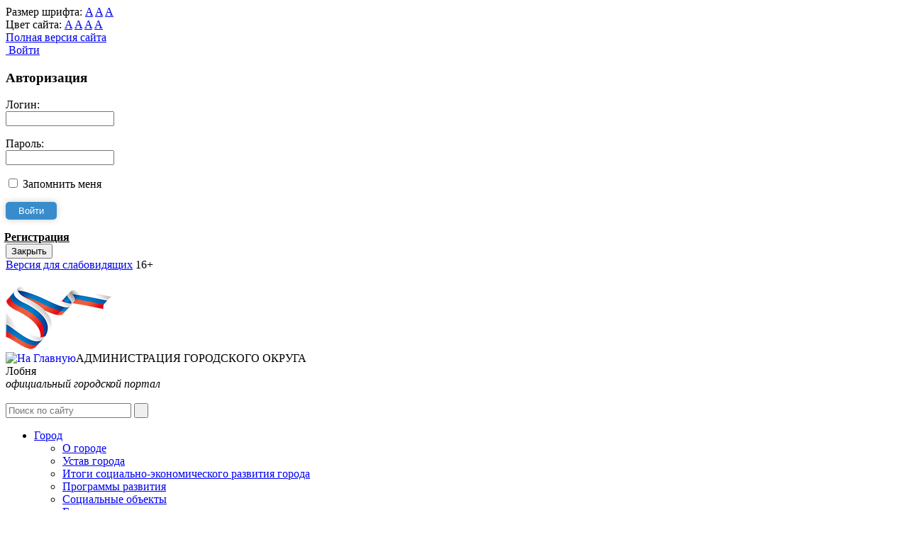

--- FILE ---
content_type: text/html; charset=UTF-8
request_url: https://xn--90athc1g.xn--p1ai/press/info/news/index.php?id=11229&sphrase_id=60792&PAGEN_1=4
body_size: 18064
content:

<!DOCTYPE html>
<html lang="ru">
   <head>
     <title>Городские новости</title>
<!-- Yandex.Metrika counter -->
<script type="text/javascript" >
   (function(m,e,t,r,i,k,a){m[i]=m[i]||function(){(m[i].a=m[i].a||[]).push(arguments)};
   m[i].l=1*new Date();
   for (var j = 0; j < document.scripts.length; j++) {if (document.scripts[j].src === r) { return; }}
   k=e.createElement(t),a=e.getElementsByTagName(t)[0],k.async=1,k.src=r,a.parentNode.insertBefore(k,a)})
   (window, document, "script", "https://mc.yandex.ru/metrika/tag.js", "ym");

   ym(98488863, "init", {
        clickmap:true,
        trackLinks:true,
        accurateTrackBounce:true,
        webvisor:true
   });
</script>
<noscript><div><img src="https://mc.yandex.ru/watch/98488863" style="position:absolute; left:-9999px;" alt="" /></div></noscript>
<!-- /Yandex.Metrika counter -->

		<meta http-equiv="X-UA-Compatible" content="IE=edge">
		<meta name="viewport" content="width=device-width, initial-scale=1">
		<meta name="cmsmagazine" content="0399b99f084885f31e37c1418e7f9b51" />
				
		
		<link href="/bitrix/js/ui/design-tokens/dist/ui.design-tokens.min.css?172372966923463" type="text/css"  rel="stylesheet" />
<link href="/bitrix/js/ui/fonts/opensans/ui.font.opensans.min.css?16750806952320" type="text/css"  rel="stylesheet" />
<link href="/bitrix/js/main/popup/dist/main.popup.bundle.min.css?175127577428056" type="text/css"  rel="stylesheet" />
<link href="/bitrix/css/main/bootstrap.min.css?1614698198121326" type="text/css"  rel="stylesheet" />
<link href="/bitrix/css/main/font-awesome.css?161469819828777" type="text/css"  rel="stylesheet" />
<link href="/bitrix/css/utlab.gotop/style.css?1724354578421" type="text/css"  rel="stylesheet" />
<link href="/bitrix/cache/css/s1/portal_2_0/page_2144eda92433d21174a08952a07f1441/page_2144eda92433d21174a08952a07f1441_v1.css?17634499187655" type="text/css"  rel="stylesheet" />
<link href="/bitrix/cache/css/s1/portal_2_0/template_8571dc0f36b4850df074e7f868c14712/template_8571dc0f36b4850df074e7f868c14712_v1.css?1765015091432964" type="text/css"  data-template-style="true" rel="stylesheet" />
<script>if(!window.BX)window.BX={};if(!window.BX.message)window.BX.message=function(mess){if(typeof mess==='object'){for(let i in mess) {BX.message[i]=mess[i];} return true;}};</script>
<script>(window.BX||top.BX).message({"JS_CORE_LOADING":"Загрузка...","JS_CORE_NO_DATA":"- Нет данных -","JS_CORE_WINDOW_CLOSE":"Закрыть","JS_CORE_WINDOW_EXPAND":"Развернуть","JS_CORE_WINDOW_NARROW":"Свернуть в окно","JS_CORE_WINDOW_SAVE":"Сохранить","JS_CORE_WINDOW_CANCEL":"Отменить","JS_CORE_WINDOW_CONTINUE":"Продолжить","JS_CORE_H":"ч","JS_CORE_M":"м","JS_CORE_S":"с","JSADM_AI_HIDE_EXTRA":"Скрыть лишние","JSADM_AI_ALL_NOTIF":"Показать все","JSADM_AUTH_REQ":"Требуется авторизация!","JS_CORE_WINDOW_AUTH":"Войти","JS_CORE_IMAGE_FULL":"Полный размер"});</script>

<script src="/bitrix/js/main/core/core.min.js?1755782287229643"></script>

<script>BX.Runtime.registerExtension({"name":"main.core","namespace":"BX","loaded":true});</script>
<script>BX.setJSList(["\/bitrix\/js\/main\/core\/core_ajax.js","\/bitrix\/js\/main\/core\/core_promise.js","\/bitrix\/js\/main\/polyfill\/promise\/js\/promise.js","\/bitrix\/js\/main\/loadext\/loadext.js","\/bitrix\/js\/main\/loadext\/extension.js","\/bitrix\/js\/main\/polyfill\/promise\/js\/promise.js","\/bitrix\/js\/main\/polyfill\/find\/js\/find.js","\/bitrix\/js\/main\/polyfill\/includes\/js\/includes.js","\/bitrix\/js\/main\/polyfill\/matches\/js\/matches.js","\/bitrix\/js\/ui\/polyfill\/closest\/js\/closest.js","\/bitrix\/js\/main\/polyfill\/fill\/main.polyfill.fill.js","\/bitrix\/js\/main\/polyfill\/find\/js\/find.js","\/bitrix\/js\/main\/polyfill\/matches\/js\/matches.js","\/bitrix\/js\/main\/polyfill\/core\/dist\/polyfill.bundle.js","\/bitrix\/js\/main\/core\/core.js","\/bitrix\/js\/main\/polyfill\/intersectionobserver\/js\/intersectionobserver.js","\/bitrix\/js\/main\/lazyload\/dist\/lazyload.bundle.js","\/bitrix\/js\/main\/polyfill\/core\/dist\/polyfill.bundle.js","\/bitrix\/js\/main\/parambag\/dist\/parambag.bundle.js"]);
</script>
<script>BX.Runtime.registerExtension({"name":"ui.dexie","namespace":"BX.DexieExport","loaded":true});</script>
<script>BX.Runtime.registerExtension({"name":"ls","namespace":"window","loaded":true});</script>
<script>BX.Runtime.registerExtension({"name":"fx","namespace":"window","loaded":true});</script>
<script>BX.Runtime.registerExtension({"name":"fc","namespace":"window","loaded":true});</script>
<script>BX.Runtime.registerExtension({"name":"pull.protobuf","namespace":"BX","loaded":true});</script>
<script>BX.Runtime.registerExtension({"name":"rest.client","namespace":"window","loaded":true});</script>
<script>(window.BX||top.BX).message({"pull_server_enabled":"Y","pull_config_timestamp":1751275800,"shared_worker_allowed":"Y","pull_guest_mode":"Y","pull_guest_user_id":-27053233,"pull_worker_mtime":1747062512});(window.BX||top.BX).message({"PULL_OLD_REVISION":"Для продолжения корректной работы с сайтом необходимо перезагрузить страницу."});</script>
<script>BX.Runtime.registerExtension({"name":"pull.client","namespace":"BX","loaded":true});</script>
<script>BX.Runtime.registerExtension({"name":"pull","namespace":"window","loaded":true});</script>
<script>BX.Runtime.registerExtension({"name":"ui.design-tokens","namespace":"window","loaded":true});</script>
<script>BX.Runtime.registerExtension({"name":"ui.fonts.opensans","namespace":"window","loaded":true});</script>
<script>BX.Runtime.registerExtension({"name":"main.popup","namespace":"BX.Main","loaded":true});</script>
<script>BX.Runtime.registerExtension({"name":"popup","namespace":"window","loaded":true});</script>
<script>(window.BX||top.BX).message({"LANGUAGE_ID":"ru","FORMAT_DATE":"DD.MM.YYYY","FORMAT_DATETIME":"DD.MM.YYYY HH:MI:SS","COOKIE_PREFIX":"BITRIX_SM","SERVER_TZ_OFFSET":"10800","UTF_MODE":"Y","SITE_ID":"s1","SITE_DIR":"\/","USER_ID":"","SERVER_TIME":1767236308,"USER_TZ_OFFSET":0,"USER_TZ_AUTO":"Y","bitrix_sessid":"0ca85c7c4541514c58e2de5ef4aa652f"});</script>


<script  src="/bitrix/cache/js/s1/portal_2_0/kernel_main/kernel_main_v1.js?1763641249189060"></script>
<script src="/bitrix/js/ui/dexie/dist/dexie.bundle.min.js?1751275818102530"></script>
<script src="/bitrix/js/main/core/core_ls.min.js?17358898662683"></script>
<script src="/bitrix/js/main/core/core_frame_cache.min.js?175127582410481"></script>
<script src="/bitrix/js/pull/protobuf/protobuf.min.js?172469997476433"></script>
<script src="/bitrix/js/pull/protobuf/model.min.js?172469997414190"></script>
<script src="/bitrix/js/rest/client/rest.client.min.js?17246999639240"></script>
<script src="/bitrix/js/pull/client/pull.client.min.js?174706251549849"></script>
<script src="/bitrix/js/main/popup/dist/main.popup.bundle.min.js?176344991767480"></script>
<script src="/bitrix/js/main/ajax.min.js?161469817822194"></script>
<script src="/bitrix/js/utlab.gotop/script.js?1724354578536"></script>
<script>BX.setJSList(["\/bitrix\/js\/main\/core\/core_fx.js","\/bitrix\/js\/main\/date\/main.date.js","\/bitrix\/js\/main\/core\/core_date.js","\/bitrix\/js\/main\/session.js","\/bitrix\/js\/main\/pageobject\/dist\/pageobject.bundle.js","\/bitrix\/js\/main\/core\/core_window.js","\/bitrix\/js\/main\/utils.js","\/bitrix\/js\/main\/core\/core_timer.js","\/bitrix\/js\/main\/dd.js","\/bitrix\/js\/main\/core\/core_dd.js","\/bitrix\/js\/main\/core\/core_tooltip.js","\/bitrix\/templates\/portal_2_0\/components\/bitrix\/news.list\/flat\/script.js","\/bitrix\/templates\/portal_2_0\/js\/vendor\/jquery-1.9.1.min.js","\/bitrix\/templates\/portal_2_0\/js\/bootstrap.min.js","\/bitrix\/templates\/portal_2_0\/js\/vendor\/jquery.jcarousel.min.js","\/bitrix\/templates\/portal_2_0\/js\/main.js","\/bitrix\/templates\/portal_2_0\/js\/special.js","\/bitrix\/templates\/portal_2_0\/js\/camera.js","\/bitrix\/templates\/portal_2_0\/components\/bitrix\/system.auth.form\/top_auth\/script.js","\/bitrix\/components\/star\/animate\/templates\/.default\/script.js","\/bitrix\/components\/bitrix\/search.title\/script.js"]);</script>
<script>BX.setCSSList(["\/bitrix\/templates\/portal_2_0\/components\/bitrix\/news.list\/flat\/style.css","\/bitrix\/templates\/portal_2_0\/components\/bitrix\/news.list\/flat\/themes\/blue\/style.css","\/bitrix\/components\/bitrix\/system.pagenavigation\/templates\/round\/style.css","\/bitrix\/templates\/.default\/ajax\/ajax.css","\/bitrix\/templates\/portal_2_0\/components\/bitrix\/system.auth.form\/top_auth\/style.css","\/bitrix\/components\/star\/animate\/templates\/.default\/style.css","\/bitrix\/templates\/portal_2_0\/components\/bitrix\/search.title\/header\/style.css","\/bitrix\/templates\/portal_2_0\/styles.css","\/bitrix\/templates\/portal_2_0\/template_styles.css","\/bitrix\/templates\/portal_2_0\/css\/bootstrap.min.css","\/bitrix\/templates\/portal_2_0\/font-awesome.css","\/bitrix\/templates\/portal_2_0\/special.css","\/bitrix\/templates\/portal_2_0\/css\/main.css","\/bitrix\/templates\/portal_2_0\/css\/ind-cam.css","\/bitrix\/templates\/portal_2_0\/css\/animate.css","\/bitrix\/templates\/portal_2_0\/banner-resources\/banner.css"]);</script>
<link rel="alternate" type="application/rss+xml" title="/press/info/news/index.php?rss=y" href="/press/info/news/index.php?rss=y" />
<script>BX.bind(window, "load", function(){BX.PULL.start();});</script>
<style>.utlab-gotop{fill:#2078c3;}.utlab-gotop:hover{fill:#79a0c0;}.utlab-gotop{right:40px;left:auto;}.utlab-gotop{bottom:75px}</style>



<script  src="/bitrix/cache/js/s1/portal_2_0/template_48b26d58339b61c5a711e3ed9e34a669/template_48b26d58339b61c5a711e3ed9e34a669_v1.js?1763449918251803"></script>
<script  src="/bitrix/cache/js/s1/portal_2_0/page_745ef043e837cce99bcd3b75805e4ce5/page_745ef043e837cce99bcd3b75805e4ce5_v1.js?17634499183839"></script>
<script>new Image().src='https://лобня.рф/bitrix/spread.php?s=QklUUklYX1NNX0dVRVNUX0lEATI3MDUzMjMzATE3OTgzNDAzMDgBLwEBAQJCSVRSSVhfU01fTEFTVF9WSVNJVAEwMS4wMS4yMDI2IDA1OjU4OjI4ATE3OTgzNDAzMDgBLwEBAQI%3D&k=1c6faab04b7e63de5ffae8db34d89d33';
</script>


		    		        	<script src="https://pos.gosuslugi.ru/bin/script.min.js"></script>
                <script type="text/javascript">
    function openRecallPopup()
    {
       var authPopup = BX.PopupWindowManager.create("RecallPopup", null, {
             autoHide: true,
             offsetLeft: 0,
             offsetTop: 0,
             overlay : true,
             draggable: {restrict:true},
             closeByEsc: true,
             closeIcon: { right : "12px", top : "10px"},
             content: '<div style="width:400px; height:400px; text-align: center;"><span style="position:absolute; left:50%; top:50%"><img src="/bitrix/templates/eshop_adapt_yellow/img/wait.gif"/></span></div>',
                events: {
                   onAfterPopupShow: function()
                   {
                         this.setContent(BX("bx_recall_popup_form"));
                   }
             }
            });
 
         authPopup.show();
                    }
        </script> 
        </head>
	<body>

		<div id="panel"></div>
		<div class="container">
        <div class="row">
            <div class="col-md-12 col-lg-12">

<div class="special-settings">
	<div class="special-settings-wrapper clearfix">
		<div class="a-fontsize">
			Размер шрифта:
			<a class="a-fontsize-small" data-set="fs-small" href="#" title="Уменьшенный размер шрифта">A</a>
			<a class="a-fontsize-normal" href="#" data-set="fs-normal" title="Нормальный размер шрифта">A</a>
			<a class="a-fontsize-big" data-set="fs-big" href="#" title="Увеличенный размер шрифта">A</a>
		</div>
		<div class="a-colors">
			Цвет сайта:
			<a class="a-color1" data-set="color1" href="#" title="Черным по белому">A</a>
			<a class="a-color2" data-set="color2" href="#" title="Желтым по черному">A</a>
			<a class="a-color3" data-set="color3" href="#" title="Зеленым по темно-коричневому">A</a>
			<a class="a-color4" data-set="color4" href="#" title="Коричневым по бежевому">A</a>
		</div>
				<div class="norm-version">
			<a href="#" id="normalversion" data-set="normalversion" title="Полная версия сайта">Полная версия сайта</a>
		</div>
			</div> <!-- .special-settings-wrapper -->
	<div class="clr"></div>
	</div>          </div>
            </div>
        </div>
  
<div class="top-links">
    <div class="container">
        <div class="row">
            <div class="col-md-12 col-lg-12">
                <div class="top-links-wrapper">
  
        <!--'start_frame_cache_iIjGFB'-->		<a href="#" class="loginbut" title=" Войти"><i class="fa fa-sign-in" aria-hidden="true"></i>&nbsp;Войти</a>
	<div class="login-popup-wrapper">
		<div class="login-popup">
			<h3><b>Авторизация</b></h3>
						<form name="system_auth_form6zOYVN" id="loginform" method="post" target="_top" action="/press/info/news/index.php?login=yes&amp;id=11229&amp;sphrase_id=60792&amp;PAGEN_1=4">
				<div class="">
											<input type="hidden" name="backurl" value="/press/info/news/index.php?id=11229&amp;sphrase_id=60792&amp;PAGEN_1=4" />
															<input type="hidden" name="AUTH_FORM" value="Y" />
					<input type="hidden" name="TYPE" value="AUTH" />
					
					<p>
						Логин:<br />
						<input type="text" class="input username" name="USER_LOGIN" maxlength="50" value="" size="17" />
					</p>
					<p>				
						Пароль:<br />
						<input type="password" class="input" name="USER_PASSWORD" maxlength="50" size="17" />
					</p>
								
			
											<p>
							<input type="checkbox" id="USER_REMEMBER_frm" name="USER_REMEMBER" value="Y" />
							<label for="USER_REMEMBER_frm" title="Запомнить меня">Запомнить меня</label>
						</p>
															
					<p><b><input type="submit" name="Login" style="background: #398ccc; color: #fff; border: none; box-shadow: 0 0 10px rgba(0,0,0,.2); padding: 5px; border-radius: 5px;" value="&emsp;Войти&emsp;" /></b></p>
					<div class="clr"></div>
											
						<div class="fright1">
							<a href="/auth/" style="color: #000; margin-left: -2px; margin-top: 3px;"><b>Регистрация</b></a>
						</div>
								
					<!--- div class="fleft">
						<a href="/auth/?forgot_password=yes&amp;backurl=%2Fpress%2Finfo%2Fnews%2Findex.php%3Fid%3D11229%26sphrase_id%3D60792%26PAGEN_1%3D4">Забыли свой пароль?</a>
					</div --->
					<div class="clr"></div>
			
									</div>
			</form>
<button class="close-form-but">Закрыть</button>
		</div> <!-- .login-popup -->
	</div> <!-- .login-popup-wrapper -->

	
	<!--'end_frame_cache_iIjGFB'-->                    <a href="#contrast" id="specialversion">Версия для слабовидящих</a>
                    <a>16+</a>

                    <div class="remont774"><a style="color: #fff";" href="javascript:void(0)" onclick="openRecallPopup()" class="recall">Интернет-Приёмная</a></div>
                </div>
            </div>
        </div>
    </div>
</div>

<header class="main-header">
    <div class="container">
        <div class="row">
          <div class="remont">
            <div class="col-md-1 col-lg-1">
                <a href="/">
                  <div class="main-header__description9">
                  <!--'start_frame_cache_uipZWZ'-->

<script>
 	new WOW().init();
</script>

<div class="wow zoomIn" data-wow-duration='1s'    >
	  		<img src="/img/logotype.png">
    
</div>
<!--'end_frame_cache_uipZWZ'-->            </div>
          </div>
       </div>       
                 <div class="col-md-6 col-lg-5"> 
                    <div class="main-header__description">
                        <div class="main-header__description10">
                              <img src="/bitrix/templates/portal_2_0/img/icon_lobnya.gif" alt="На Главную" style="float: left;">
                </div></a>
                    <div class="main-header__description12">
                       <div>
        <!--'start_frame_cache_RHQTjk'-->

<script>
 	new WOW().init();
</script>

<div class="wow slideInUp"     >
			АДМИНИСТРАЦИЯ ГОРОДСКОГО ОКРУГА    
</div>
<!--'end_frame_cache_RHQTjk'-->                  </div>
               </div>
                  <div class="main-header__description11">
                       <div>
        <!--'start_frame_cache_yAzWdK'-->

<script>
 	new WOW().init();
</script>

<div class="wow fadeIn" data-wow-duration='2s'    >
			Лобня    
</div>
<!--'end_frame_cache_yAzWdK'-->                </div>  
              </div> 
                   <i><div class="main-header__description13">
                      <div>
        <!--'start_frame_cache_N04ELz'-->

<script>
 	new WOW().init();
</script>

<div class="wow zoomIn" data-wow-duration='1s'    >
			официальный городской портал    
</div>
<!--'end_frame_cache_N04ELz'-->                     </div>
                   </div>
                 </i>
               </div>
             </div>
            <div class="remont col-md-5 col-lg-6">
                <div id="bx_recall_popup_form" style="border: 2px solid #6f6f6f; border-radius: 10px; display:none; padding:10px; min-height: 300px;" class="bx_login_popup_form">
                   <br><br>
                   <div style="font-size: 16px; width: 400px;">
                      <div class="remont774index">Уважаемый посетитель!<br><br>С 1.08.2025 изменился порядок подачи обращений к руководителям городского округа Лобня для физических и юридических лиц. На портале Правительства Московской области реализована единая форма приёма обращений для заявителей городского округа Лобня. Все дальнейшие действия будут происходить в веб-приёмной Правительства Московской области.
                      </div>
                        <br>
                          <a href="https://mosreg.ru/web-reception?modal=1&omsy=258" target="_blank"; style="font-size: 16px;">Перейти по ссылке для подачи обращения</a>
                   </div>
                </div>
                 <a style="color: #fff";" href="javascript:void(0)" onclick="openRecallPopup()" class="recall">
                   <div class="button_feedback"><center>
                     <i class="fa fa-envelope" aria-hidden="true"></i>&nbsp;Интернет-Приёмная
                   </div>
                          </a>
             </div>
 <div class="container">
       <div class="row">
            <div class="col-md-12 col-lg-12">
                
            	
	<!--'start_frame_cache_XdqEv1'-->	<div id="searchTitle" class="input-group main-header__search">
	<form action="/search/index.php">
		<input id="title-search-input" placeholder="Поиск по сайту" type="text" name="q" value="" autocomplete="off" onfocus="javascript:if(this.value == '') this.value = '';" onblur="javascript:if(this.value == '') { this.value = '';}"/>
		<span class="input-group-btn"><input name="s" class="button main-header__search-btn" type="submit" value="&nbsp;"/></span>
	</form>
	</div>
<script type="text/javascript">
var jsControl = new JCTitleSearch({
	//'WAIT_IMAGE': '/bitrix/themes/.default/images/wait.gif',
	'AJAX_PAGE' : '/press/info/news/index.php?id=11229&amp;sphrase_id=60792&amp;PAGEN_1=4',
	'CONTAINER_ID': 'searchTitle',
	'INPUT_ID': 'title-search-input',
	'MIN_QUERY_LEN': 2
});
</script>
<!--'end_frame_cache_XdqEv1'-->            </div>
        </div>
    </div>
</header>

<nav class="main-nav">
    <div class="container">
        <div class="row">
            <div class="col-md-12 col-lg-12">
				<!--'start_frame_cache_LkGdQn'--><ul class="main-nav__list">



			<li class="expanded">
			<a href="/citynew/" >Город</a>
			<div class="sub-menu second_1">
				<ul>			
	

							</ul>
				<ul>
						
			<li >
				<div>				
					<a href="/citynew/aboutcity/">О городе</a>
				</div>
			</li>				
			

						
			<li >
				<div>				
					<a href="/citynew/ustav/">Устав города</a>
				</div>
			</li>				
			

						
			<li >
				<div>				
					<a href="/citynew/itogi/">Итоги социально-экономического развития города</a>
				</div>
			</li>				
			

						
			<li >
				<div>				
					<a href="/citynew/prograz/">Программы развития</a>
				</div>
			</li>				
			

						
			<li >
				<div>				
					<a href="/citynew/sotsialnye-obekty/">Социальные объекты</a>
				</div>
			</li>				
			

						
			<li >
				<div>				
					<a href="/citynew/people/">Галерея славы</a>
				</div>
			</li>				
			

						
			<li >
				<div>				
					<a href="/citynew/places/">Места памяти</a>
				</div>
			</li>				
			

						
			<li >
				<div>				
					<a href="/citynew/emergencies/">Экстренные службы</a>
				</div>
			</li>				
			

						
			<li >
				<div>				
					<a href="/citynew/helplines/">Телефоны доверия</a>
				</div>
			</li>				
			

						
			<li >
				<div>				
					<a href="/citynew/sluzhb-i-uchrezhdeniy-sistemy-profilaktiki-beznadzornosti.php">Телефоны служб и учреждений системы правонарушений несовершеннолетних</a>
				</div>
			</li>				
			
	</ul></div></li>	

			<li class="expanded">
			<a href="/about/" >Органы власти</a>
			<div class="sub-menu second_2">
				<ul>			
	

						
			<li >
				<div>				
					<a href="/glava/">Глава городского округа</a>
				</div>
			</li>				
			

						
			<li >
				<div>				
					<a href="/orgvl/">Администрация городcкого округа</a>
				</div>
			</li>				
			

						
			<li >
				<div>				
					<a href="/sovet/">Совет депутатов</a>
				</div>
			</li>				
			

						
			<li >
				<div>				
					<a href="http://ksp-lobnya.ru/">Контрольно-счетная палата</a>
				</div>
			</li>				
			

						
			<li >
				<div>				
					<a href="/pravo/prokur/">Правоохранительные органы</a>
				</div>
			</li>				
			
	</ul></div></li>	

			<li class="expanded">
			<a href="/sflife/" >Сферы деятельности</a>
			<div class="sub-menu second_3">
				<ul>			
	

						
			<li >
				<div>				
					<a href="/sflife/education/">Образование</a>
				</div>
			</li>				
			

						
			<li >
				<div>				
					<a href="/sflife/health/">Здравоохранение</a>
				</div>
			</li>				
			

						
			<li >
				<div>				
					<a href="/sflife/sport/">Спорт </a>
				</div>
			</li>				
			

						
			<li >
				<div>				
					<a href="/sflife/culture/">Культура</a>
				</div>
			</li>				
			

						
			<li >
				<div>				
					<a href="/sflife/socs/">Социальная сфера</a>
				</div>
			</li>				
			

						
			<li >
				<div>				
					<a href="/sflife/young/">Молодежная политика</a>
				</div>
			</li>				
			

						
			<li >
				<div>				
					<a href="/sflife/jkh/">Жилищно-коммунальное хозяйство</a>
				</div>
			</li>				
			

						
			<li >
				<div>				
					<a href="/sflife/economica/">Экономика</a>
				</div>
			</li>				
			

						
			<li >
				<div>				
					<a href="/sflife/uslugi/">Государственные и муниципальные услуги</a>
				</div>
			</li>				
			

						
			<li >
				<div>				
					<a href="/sflife/building/">Градостроительство</a>
				</div>
			</li>				
			

						
			<li >
				<div>				
					<a href="/sflife/biz/">Малое и среднее предпринимательство</a>
				</div>
			</li>				
			

						
			<li >
				<div>				
					<a href="/sflife/go-chs/">Гражданская оборона</a>
				</div>
			</li>				
			

						
			<li >
				<div>				
					<a href="/sflife/blagoustroystvo/">Благоустройство</a>
				</div>
			</li>				
			

						
			<li >
				<div>				
					<a href="/sflife/administrativnaya-komissiya/">Административная комиссия</a>
				</div>
			</li>				
			

						
			<li >
				<div>				
					<a href="/sflife/reklama/">Потребительский рынок услуг и рекламы</a>
				</div>
			</li>				
			

						
			<li >
				<div>				
					<a href="/sflife/initsiativnoe-byudzhetirovanie.php">Инициативное бюджетирование</a>
				</div>
			</li>				
			

						
			<li >
				<div>				
					<a href="/sflife/polnomochiya-v-oblasti-obrashcheniya-s-zhivotnymi/">Полномочия в области обращения с животными</a>
				</div>
			</li>				
			

						
			<li >
				<div>				
					<a href=""></a>
				</div>
			</li>				
			

						
			<li >
				<div>				
					<a href="/sflife/Antimonopoly compliance/Antimonopoly compliance.php">Антимонопольный комплаенс</a>
				</div>
			</li>				
			
	</ul></div></li>	

			<li class="expanded">
			<a href="/pred/" >Представительства</a>
			<div class="sub-menu second_4">
				<ul>			
	

						
			<li >
				<div>				
					<a href="/pred/admnad/">Административно-технический надзор</a>
				</div>
			</li>				
			

						
			<li >
				<div>				
					<a href="/pred/mchspoz/">Противопожарная служба МЧС России</a>
				</div>
			</li>				
			
	</ul></div></li>	

			<li class="expanded">
			<a href="/grazdan/" >Гражданское общество</a>
			<div class="sub-menu second_5">
				<ul>			
	

						
			<li >
				<div>				
					<a href="/grazdan/proekt/">Общественные обсуждения городских проектов</a>
				</div>
			</li>				
			

						
			<li >
				<div>				
					<a href="/grazdan/anticorrup/">Противодействие коррупции</a>
				</div>
			</li>				
			

						
			<li >
				<div>				
					<a href="/grazdan/upch/index.php">Уполномоченный по правам человека в МО</a>
				</div>
			</li>				
			

						
			<li >
				<div>				
					<a href="/grazdan/izbirkom/">Территориальная избирательная комиссия</a>
				</div>
			</li>				
			

						
			<li >
				<div>				
					<a href="/grazdan/obschpal/">Общественная палата</a>
				</div>
			</li>				
			

						
			<li >
				<div>				
					<a href="/grazdan/obschestv/">Общественные объединения</a>
				</div>
			</li>				
			

						
			<li >
				<div>				
					<a href="/grazdan/narodnaya-druzhina/">Народная дружина</a>
				</div>
			</li>				
			

						
			<li >
				<div>				
					<a href="/grazdan/obschpr.php">Общественная приемная</a>
				</div>
			</li>				
			

						
			<li >
				<div>				
					<a href="/grazdan/yuristy/">Государственное юридическое бюро по Московской области</a>
				</div>
			</li>				
			

						
			<li >
				<div>				
					<a href="/feedback/popd/">Политика обработки персональных данных</a>
				</div>
			</li>				
			
	</ul></div></li>	

						
			
			<li class="">
				<a href="/press/info/news/page.php">
					Пресс-центр				</a>
			</li>	
			</ul>
<div class="menu-clear-left"></div><!--'end_frame_cache_LkGdQn'-->			</div>
        </div>
    </div>
</nav>

<!--- && (CSite::InDir('/antikorryp/')!= "/antikorryp/") ---> 

	
<div class="page-top">
    <div class="container">
        <div class="row">
            <div class="col-md-6 col-lg-6">
            	<h2 class="page-head"></h2>                
            </div>
            <div class="col-md-6 col-lg-6" id="navigations">
                <!-- <div class="page-nav right">
                    <a href="#" class="page-nav__prev">&nbsp;</a>
                    <a href="#" class="page-nav__item active">1</a>
                    <a href="#" class="page-nav__item">2</a>
                    <a href="#" class="page-nav__item">3</a>
                    <a href="#" class="page-nav__item">...</a>
                    <a href="#" class="page-nav__item">378</a>
                    <a href="#" class="page-nav__next">&nbsp;</a>
                </div> -->
            </div>
            <div class="col-md-12 col-lg-12">
                <div class="page-head-underscore"></div>
            </div>
        </div>
    </div>
</div>
<div class="page-content">
    <div class="container">
        <div class="row">
            <div class="col-md-3 col-lg-3">
            				<nav>
				<!--'start_frame_cache_ZXvCn0'-->
<ul class="page-aside__menu">


						<li >
				<a href="/press/info/news/page.php" >
					Городские новости				</a>														
			</li>
			

						<li >
				<a href="/press/info/news/ofitsialnye-soobshcheniya.php" >
					Официальные сообщения				</a>														
			</li>
			

						<li >
				<a href="/press/info/news/press-sluzhba.php" >
					Пресс-служба				</a>														
			</li>
			

						<li >
				<a href="/press/info/news/accredit.php" >
					Аккредитация журналистов				</a>														
			</li>
			

						<li >
				<a href="/press/mo/" >
					Информационные материалы правительства Московской области				</a>														
			</li>
			</ul><!--'end_frame_cache_ZXvCn0'-->			</nav>

                
<div id="informer_10"> 	 
  <h3>
    <br />
  </h3>

  <div class="item item_last"> 	</div>
 </div>
                
            </div>
            <div class="col-md-9 col-lg-9" id="contentWrapper">
							           <h1>Городские новости</h1>
                               
											

	


<div class="bx-newslist">
<div class="row">
		<div class="bx-newslist-container col-sm-6 col-md-4" id="bx_3218110189_69212">
	<div class="bx-newslist-block">
									<div class="bx-newslist-img">
									<a href="/press/info/news/index.php?ELEMENT_ID=69212"><img
							src="/upload/iblock/179/1aq454r2jqhddxzqmz9ajmept92vg33o/53dd9cdd_76ac_4963_90a8_4b801763d93b.jpg"
							width="299"
							height="227"
							alt="Жителей Лобни приглашают на фестиваль «Хрустальный лёд»"
							title="Жителей Лобни приглашают на фестиваль «Хрустальный лёд»"
							/></a>
								</div>
										<h3 class="bx-newslist-title">
									<a href="/press/info/news/index.php?ELEMENT_ID=69212">Жителей Лобни приглашают на фестиваль «Хрустальный лёд»</a>
							</h3>
							<div class="bx-newslist-content">
			В Подмосковье пройдет фестиваль любительского фигурного катания «Хрустальный лёд» под художественным руководством Ильи Авербуха. 			</div>
								<div class="row">
					<div class="col-xs-5">
				<div class="bx-newslist-date"><i class="fa fa-calendar-o" aria-hidden="true"></i>&nbsp;19.12.2025</div>
			</div>
						</div>
		<div class="row">
			<div class="col-xs-5">
							<div class="bx-newslist-more"><a class="btn btn-primary btn-xs" href="/press/info/news/index.php?ELEMENT_ID=69212">Подробнее</a></div>
						</div>
				</div>
	</div>
	</div>
		<div class="bx-newslist-container col-sm-6 col-md-4" id="bx_3218110189_69214">
	<div class="bx-newslist-block">
									<div class="bx-newslist-img">
									<a href="/press/info/news/index.php?ELEMENT_ID=69214"><img
							src="/upload/iblock/297/0h1gpfayw9j5finne2n5xmwetl0vtqtm/1a9b7c8b7a_3663_4c5a_8b5c_ffac8a51144e.jpg"
							width="299"
							height="227"
							alt="Фонд Музея истории города Лобня пополнился новыми экспонатами"
							title="Фонд Музея истории города Лобня пополнился новыми экспонатами"
							/></a>
								</div>
										<h3 class="bx-newslist-title">
									<a href="/press/info/news/index.php?ELEMENT_ID=69214">Фонд Музея истории города Лобня пополнился новыми экспонатами</a>
							</h3>
							<div class="bx-newslist-content">
			Руководитель местного филиала Ассоциации ветеранов СВО Александр Бронников передал Музею истории города Лобня ценные экспонаты...			</div>
								<div class="row">
					<div class="col-xs-5">
				<div class="bx-newslist-date"><i class="fa fa-calendar-o" aria-hidden="true"></i>&nbsp;19.12.2025</div>
			</div>
						</div>
		<div class="row">
			<div class="col-xs-5">
							<div class="bx-newslist-more"><a class="btn btn-primary btn-xs" href="/press/info/news/index.php?ELEMENT_ID=69214">Подробнее</a></div>
						</div>
				</div>
	</div>
	</div>
		<div class="bx-newslist-container col-sm-6 col-md-4" id="bx_3218110189_69217">
	<div class="bx-newslist-block">
									<div class="bx-newslist-img">
									<a href="/press/info/news/index.php?ELEMENT_ID=69217"><img
							src="/upload/iblock/aeb/uf0n4gyspd9c9un6lubijysq0khqqj7g/0f117e97_b995_41dc_a144_d1ff116925ee.jpg"
							width="299"
							height="227"
							alt="Конкурсная комиссия подвела итоги состязания «Лобня глазами молодых»"
							title="Конкурсная комиссия подвела итоги состязания «Лобня глазами молодых»"
							/></a>
								</div>
										<h3 class="bx-newslist-title">
									<a href="/press/info/news/index.php?ELEMENT_ID=69217">Конкурсная комиссия подвела итоги состязания «Лобня глазами молодых»</a>
							</h3>
							<div class="bx-newslist-content">
			В городском округе с 21 октября по 18 декабря проходил традиционный конкурс «Лобня глазами молодых».			</div>
								<div class="row">
					<div class="col-xs-5">
				<div class="bx-newslist-date"><i class="fa fa-calendar-o" aria-hidden="true"></i>&nbsp;19.12.2025</div>
			</div>
						</div>
		<div class="row">
			<div class="col-xs-5">
							<div class="bx-newslist-more"><a class="btn btn-primary btn-xs" href="/press/info/news/index.php?ELEMENT_ID=69217">Подробнее</a></div>
						</div>
				</div>
	</div>
	</div>
		<div class="bx-newslist-container col-sm-6 col-md-4" id="bx_3218110189_69218">
	<div class="bx-newslist-block">
									<div class="bx-newslist-img">
									<a href="/press/info/news/index.php?ELEMENT_ID=69218"><img
							src="/upload/iblock/3e2/i5ei5d2w99dba9n392k1n8pkfb95z8mg/2b9bbe5c_f9f3_4c6f_99a1_946043018cc5.jpg"
							width="299"
							height="227"
							alt="В Лобне сотрудник полиции и общественница поздравили детсадовцев с Новым годом"
							title="В Лобне сотрудник полиции и общественница поздравили детсадовцев с Новым годом"
							/></a>
								</div>
										<h3 class="bx-newslist-title">
									<a href="/press/info/news/index.php?ELEMENT_ID=69218">В Лобне сотрудник полиции и общественница поздравили детсадовцев с Новым годом</a>
							</h3>
							<div class="bx-newslist-content">
			В преддверии празднования Нового года инспектор Отделения по делам несовершеннолетних лейтенант полиции Виолетта Федорино и представитель Общественного совета...			</div>
								<div class="row">
					<div class="col-xs-5">
				<div class="bx-newslist-date"><i class="fa fa-calendar-o" aria-hidden="true"></i>&nbsp;19.12.2025</div>
			</div>
						</div>
		<div class="row">
			<div class="col-xs-5">
							<div class="bx-newslist-more"><a class="btn btn-primary btn-xs" href="/press/info/news/index.php?ELEMENT_ID=69218">Подробнее</a></div>
						</div>
				</div>
	</div>
	</div>
		<div class="bx-newslist-container col-sm-6 col-md-4" id="bx_3218110189_69213">
	<div class="bx-newslist-block">
									<div class="bx-newslist-img">
									<a href="/press/info/news/index.php?ELEMENT_ID=69213"><img
							src="/upload/iblock/9b8/oscgll4qk00w7vjisy2ceafbuvxrl5zm/e51717e7_6cd0_4781_9a87_1e9402ee9412.jpg"
							width="299"
							height="227"
							alt="Молодая учёная из Лобни выпустила первый поэтический сборник"
							title="Молодая учёная из Лобни выпустила первый поэтический сборник"
							/></a>
								</div>
										<h3 class="bx-newslist-title">
									<a href="/press/info/news/index.php?ELEMENT_ID=69213">Молодая учёная из Лобни выпустила первый поэтический сборник</a>
							</h3>
							<div class="bx-newslist-content">
			19 декабря 2025 года научный сотрудник лаборатории физиологии сельскохозяйственных растений Федерального научного центра «ВИК им. В. Р. Вильямса» Анна Биюшкина...			</div>
								<div class="row">
					<div class="col-xs-5">
				<div class="bx-newslist-date"><i class="fa fa-calendar-o" aria-hidden="true"></i>&nbsp;19.12.2025</div>
			</div>
						</div>
		<div class="row">
			<div class="col-xs-5">
							<div class="bx-newslist-more"><a class="btn btn-primary btn-xs" href="/press/info/news/index.php?ELEMENT_ID=69213">Подробнее</a></div>
						</div>
				</div>
	</div>
	</div>
		<div class="bx-newslist-container col-sm-6 col-md-4" id="bx_3218110189_69216">
	<div class="bx-newslist-block">
									<div class="bx-newslist-img">
									<a href="/press/info/news/index.php?ELEMENT_ID=69216"><img
							src="/upload/iblock/8f2/vl04ijg7z1dkymr6id83qzmb48z463ck/1add40833e_258d_49f8_b12f_7e3bfafbadef.jpg"
							width="299"
							height="227"
							alt="Лобненский Лицей вошёл в число 100 лучших предприятий и организаций России"
							title="Лобненский Лицей вошёл в число 100 лучших предприятий и организаций России"
							/></a>
								</div>
										<h3 class="bx-newslist-title">
									<a href="/press/info/news/index.php?ELEMENT_ID=69216">Лобненский Лицей вошёл в число 100 лучших предприятий и организаций России</a>
							</h3>
							<div class="bx-newslist-content">
			Муниципальное бюджетное общеобразовательное учреждение Лицей городского округа Лобня стал победителем Всероссийского конкурса...			</div>
								<div class="row">
					<div class="col-xs-5">
				<div class="bx-newslist-date"><i class="fa fa-calendar-o" aria-hidden="true"></i>&nbsp;19.12.2025</div>
			</div>
						</div>
		<div class="row">
			<div class="col-xs-5">
							<div class="bx-newslist-more"><a class="btn btn-primary btn-xs" href="/press/info/news/index.php?ELEMENT_ID=69216">Подробнее</a></div>
						</div>
				</div>
	</div>
	</div>
		<div class="bx-newslist-container col-sm-6 col-md-4" id="bx_3218110189_69211">
	<div class="bx-newslist-block">
									<div class="bx-newslist-img">
									<a href="/press/info/news/index.php?ELEMENT_ID=69211"><img
							src="/upload/iblock/4ba/58wijmll43ly1skkc4teyolqdhsq5psp/f7bcb784_268c_45ca_98d8_edd476e227c3.jpg"
							width="299"
							height="227"
							alt="В приближающиеся выходные Госавтоинспекция городского округа Лобня проведет профилактический рейд &quot;Ребенок-пассажир&quot;"
							title="В приближающиеся выходные Госавтоинспекция городского округа Лобня проведет профилактический рейд &quot;Ребенок-пассажир&quot;"
							/></a>
								</div>
										<h3 class="bx-newslist-title">
									<a href="/press/info/news/index.php?ELEMENT_ID=69211">В приближающиеся выходные Госавтоинспекция городского округа Лобня проведет профилактический рейд &quot;Ребенок-пассажир&quot;</a>
							</h3>
							<div class="bx-newslist-content">
			Пройдёт массовая проверка водителей&nbsp;&nbsp;20 и 21 декабря. 			</div>
								<div class="row">
					<div class="col-xs-5">
				<div class="bx-newslist-date"><i class="fa fa-calendar-o" aria-hidden="true"></i>&nbsp;19.12.2025</div>
			</div>
						</div>
		<div class="row">
			<div class="col-xs-5">
							<div class="bx-newslist-more"><a class="btn btn-primary btn-xs" href="/press/info/news/index.php?ELEMENT_ID=69211">Подробнее</a></div>
						</div>
				</div>
	</div>
	</div>
		<div class="bx-newslist-container col-sm-6 col-md-4" id="bx_3218110189_69208">
	<div class="bx-newslist-block">
									<div class="bx-newslist-img">
									<a href="/press/info/news/index.php?ELEMENT_ID=69208"><img
							src="/upload/iblock/0e5/206qf1saxxq86jilc2ql7ji5sesberf7/1af852da0f_d38b_4d48_9968_c472f1fdad63.jpg"
							width="299"
							height="227"
							alt="Активисты «Движения Первых» из Лобни поздравили ребят в Краснополянском доме ребенка"
							title="Активисты «Движения Первых» из Лобни поздравили ребят в Краснополянском доме ребенка"
							/></a>
								</div>
										<h3 class="bx-newslist-title">
									<a href="/press/info/news/index.php?ELEMENT_ID=69208">Активисты «Движения Первых» из Лобни поздравили ребят в Краснополянском доме ребенка</a>
							</h3>
							<div class="bx-newslist-content">
			В рамках Всероссийской акции «Российский детский Дед Мороз» активисты «Движения Первых» из Лобни посетили Краснополянский специализированный дом ребенка...			</div>
								<div class="row">
					<div class="col-xs-5">
				<div class="bx-newslist-date"><i class="fa fa-calendar-o" aria-hidden="true"></i>&nbsp;19.12.2025</div>
			</div>
						</div>
		<div class="row">
			<div class="col-xs-5">
							<div class="bx-newslist-more"><a class="btn btn-primary btn-xs" href="/press/info/news/index.php?ELEMENT_ID=69208">Подробнее</a></div>
						</div>
				</div>
	</div>
	</div>
		<div class="bx-newslist-container col-sm-6 col-md-4" id="bx_3218110189_69206">
	<div class="bx-newslist-block">
									<div class="bx-newslist-img">
									<a href="/press/info/news/index.php?ELEMENT_ID=69206"><img
							src="/upload/iblock/43c/9zvu1n4wov3hmtvyjdr3nne6z74u4j66/92063190_e91a_4d26_a3c7_a8ab96deb1cc.jpg"
							width="299"
							height="227"
							alt="Отдел МВД России по городскому округу Лобня информирует"
							title="Отдел МВД России по городскому округу Лобня информирует"
							/></a>
								</div>
										<h3 class="bx-newslist-title">
									<a href="/press/info/news/index.php?ELEMENT_ID=69206">Отдел МВД России по городскому округу Лобня информирует</a>
							</h3>
							<div class="bx-newslist-content">
			В период подготовки и проведения массовых мероприятий, посвященных празднованию Нового года и Рождества Христова, разработан перечень основных мероприятий ОМВД...			</div>
								<div class="row">
					<div class="col-xs-5">
				<div class="bx-newslist-date"><i class="fa fa-calendar-o" aria-hidden="true"></i>&nbsp;19.12.2025</div>
			</div>
						</div>
		<div class="row">
			<div class="col-xs-5">
							<div class="bx-newslist-more"><a class="btn btn-primary btn-xs" href="/press/info/news/index.php?ELEMENT_ID=69206">Подробнее</a></div>
						</div>
				</div>
	</div>
	</div>
		<div class="bx-newslist-container col-sm-6 col-md-4" id="bx_3218110189_69207">
	<div class="bx-newslist-block">
									<div class="bx-newslist-img">
									<a href="/press/info/news/index.php?ELEMENT_ID=69207"><img
							src="/upload/iblock/b82/ocp9ymkjh4q57m92akmjl89zdh1e4bbz/046f5853_1e6a_471b_8b18_1001f9fc3b8c.jpg"
							width="299"
							height="227"
							alt="«Пока часы двенадцать бьют»: жителей Лобни приглашают на концерт"
							title="«Пока часы двенадцать бьют»: жителей Лобни приглашают на концерт"
							/></a>
								</div>
										<h3 class="bx-newslist-title">
									<a href="/press/info/news/index.php?ELEMENT_ID=69207">«Пока часы двенадцать бьют»: жителей Лобни приглашают на концерт</a>
							</h3>
							<div class="bx-newslist-content">
			20 декабря в 14.00 в Лобненской детской школе искусств состоится новогодний концерт «Пока часы двенадцать бьют».			</div>
								<div class="row">
					<div class="col-xs-5">
				<div class="bx-newslist-date"><i class="fa fa-calendar-o" aria-hidden="true"></i>&nbsp;19.12.2025</div>
			</div>
						</div>
		<div class="row">
			<div class="col-xs-5">
							<div class="bx-newslist-more"><a class="btn btn-primary btn-xs" href="/press/info/news/index.php?ELEMENT_ID=69207">Подробнее</a></div>
						</div>
				</div>
	</div>
	</div>
		<div class="bx-newslist-container col-sm-6 col-md-4" id="bx_3218110189_69203">
	<div class="bx-newslist-block">
									<div class="bx-newslist-img">
									<a href="/press/info/news/index.php?ELEMENT_ID=69203"><img
							src="/upload/iblock/b3c/2fyot3qk47brlytn29jx0rjwe5bkj294/3bf0c074_4fc4_4f75_9f47_7f38b4bfc4c6.jpg"
							width="299"
							height="227"
							alt="Участникам СВО из Лобни напомнили о льготах в сфере ЖКХ"
							title="Участникам СВО из Лобни напомнили о льготах в сфере ЖКХ"
							/></a>
								</div>
										<h3 class="bx-newslist-title">
									<a href="/press/info/news/index.php?ELEMENT_ID=69203">Участникам СВО из Лобни напомнили о льготах в сфере ЖКХ</a>
							</h3>
							<div class="bx-newslist-content">
			По сообщению зампреда комитета Госдумы по строительству и ЖКХ Сергея Колунова, участники специальной военной операции и члены их семей имеют право на ряд льгот в сфере жилищно-коммунальных услуг. 			</div>
								<div class="row">
					<div class="col-xs-5">
				<div class="bx-newslist-date"><i class="fa fa-calendar-o" aria-hidden="true"></i>&nbsp;18.12.2025</div>
			</div>
						</div>
		<div class="row">
			<div class="col-xs-5">
							<div class="bx-newslist-more"><a class="btn btn-primary btn-xs" href="/press/info/news/index.php?ELEMENT_ID=69203">Подробнее</a></div>
						</div>
				</div>
	</div>
	</div>
		<div class="bx-newslist-container col-sm-6 col-md-4" id="bx_3218110189_69204">
	<div class="bx-newslist-block">
									<div class="bx-newslist-img">
									<a href="/press/info/news/index.php?ELEMENT_ID=69204"><img
							src="/upload/iblock/0f2/2e9sxe1u9wajai6h2unyxlqpasn7xed0/d27ebc88_00e0_4038_bdfa_1713119164f3.jpg"
							width="299"
							height="227"
							alt="В Лобненской детской школе искусств создана праздничная атмосфера в преддверии Нового года"
							title="В Лобненской детской школе искусств создана праздничная атмосфера в преддверии Нового года"
							/></a>
								</div>
										<h3 class="bx-newslist-title">
									<a href="/press/info/news/index.php?ELEMENT_ID=69204">В Лобненской детской школе искусств создана праздничная атмосфера в преддверии Нового года</a>
							</h3>
							<div class="bx-newslist-content">
			В Лобненской детской школе искусств открылась выставка рисунков&nbsp;&nbsp;«Новогодняя фантазия», организованная отделением изобразительного искусства.			</div>
								<div class="row">
					<div class="col-xs-5">
				<div class="bx-newslist-date"><i class="fa fa-calendar-o" aria-hidden="true"></i>&nbsp;18.12.2025</div>
			</div>
						</div>
		<div class="row">
			<div class="col-xs-5">
							<div class="bx-newslist-more"><a class="btn btn-primary btn-xs" href="/press/info/news/index.php?ELEMENT_ID=69204">Подробнее</a></div>
						</div>
				</div>
	</div>
	</div>
		<div class="bx-newslist-container col-sm-6 col-md-4" id="bx_3218110189_69202">
	<div class="bx-newslist-block">
									<div class="bx-newslist-img">
									<a href="/press/info/news/index.php?ELEMENT_ID=69202"><img
							src="/upload/iblock/4ec/i5uhiutdhe9jqcc5mxcuvzm13p4e7dkr/e4258e86_b61f_4a93_9143_8df807a5ac70.jpg"
							width="299"
							height="227"
							alt="Школьницы из Лобни победили в областном конкурсе «Традиционная кукла»"
							title="Школьницы из Лобни победили в областном конкурсе «Традиционная кукла»"
							/></a>
								</div>
										<h3 class="bx-newslist-title">
									<a href="/press/info/news/index.php?ELEMENT_ID=69202">Школьницы из Лобни победили в областном конкурсе «Традиционная кукла»</a>
							</h3>
							<div class="bx-newslist-content">
			В Подмосковье подвели итоги областного конкурса «Традиционная кукла». 			</div>
								<div class="row">
					<div class="col-xs-5">
				<div class="bx-newslist-date"><i class="fa fa-calendar-o" aria-hidden="true"></i>&nbsp;18.12.2025</div>
			</div>
						</div>
		<div class="row">
			<div class="col-xs-5">
							<div class="bx-newslist-more"><a class="btn btn-primary btn-xs" href="/press/info/news/index.php?ELEMENT_ID=69202">Подробнее</a></div>
						</div>
				</div>
	</div>
	</div>
		<div class="bx-newslist-container col-sm-6 col-md-4" id="bx_3218110189_69195">
	<div class="bx-newslist-block">
									<div class="bx-newslist-img">
									<a href="/press/info/news/index.php?ELEMENT_ID=69195"><img
							src="/upload/iblock/ede/5ut38oz70n5ue8zp43pocxcpzbktttjl/311facf6_6cc8_44f3_a4e2_380b896b4bc0.jpg"
							width="299"
							height="227"
							alt="Спортсмен из Лобни стал победителем гранд-финала спортивного проекта «Ударная десятка»"
							title="Спортсмен из Лобни стал победителем гранд-финала спортивного проекта «Ударная десятка»"
							/></a>
								</div>
										<h3 class="bx-newslist-title">
									<a href="/press/info/news/index.php?ELEMENT_ID=69195">Спортсмен из Лобни стал победителем гранд-финала спортивного проекта «Ударная десятка»</a>
							</h3>
							<div class="bx-newslist-content">
			В Москве состоялся гранд-финал девятого сезона спортивного проекта корпорации «Ростех» «Ударная десятка». 			</div>
								<div class="row">
					<div class="col-xs-5">
				<div class="bx-newslist-date"><i class="fa fa-calendar-o" aria-hidden="true"></i>&nbsp;18.12.2025</div>
			</div>
						</div>
		<div class="row">
			<div class="col-xs-5">
							<div class="bx-newslist-more"><a class="btn btn-primary btn-xs" href="/press/info/news/index.php?ELEMENT_ID=69195">Подробнее</a></div>
						</div>
				</div>
	</div>
	</div>
		<div class="bx-newslist-container col-sm-6 col-md-4" id="bx_3218110189_69194">
	<div class="bx-newslist-block">
									<div class="bx-newslist-img">
									<a href="/press/info/news/index.php?ELEMENT_ID=69194"><img
							src="/upload/iblock/6f5/1h47yiztpmwgqv8c6r4u5wmwqhk4n9e5/d5d4bc27_d569_4290_8950_b3ca456e196f.jpg"
							width="299"
							height="227"
							alt="Праздничное зажжение новогодней ёлки состоится на Красной Поляне в Лобне"
							title="Праздничное зажжение новогодней ёлки состоится на Красной Поляне в Лобне"
							/></a>
								</div>
										<h3 class="bx-newslist-title">
									<a href="/press/info/news/index.php?ELEMENT_ID=69194">Праздничное зажжение новогодней ёлки состоится на Красной Поляне в Лобне</a>
							</h3>
							<div class="bx-newslist-content">
			20 декабря в 16:00 на площади микрорайона Красная Поляна городского округа Лобня пройдёт торжественное зажжение новогодней ёлки.			</div>
								<div class="row">
					<div class="col-xs-5">
				<div class="bx-newslist-date"><i class="fa fa-calendar-o" aria-hidden="true"></i>&nbsp;17.12.2025</div>
			</div>
						</div>
		<div class="row">
			<div class="col-xs-5">
							<div class="bx-newslist-more"><a class="btn btn-primary btn-xs" href="/press/info/news/index.php?ELEMENT_ID=69194">Подробнее</a></div>
						</div>
				</div>
	</div>
	</div>
		<div class="bx-newslist-container col-sm-6 col-md-4" id="bx_3218110189_69221">
	<div class="bx-newslist-block">
									<div class="bx-newslist-img">
									<a href="/press/info/news/index.php?ELEMENT_ID=69221"><img
							src="/upload/iblock/927/690o39k3o98f18a1oxipln8ck9fp39vk/ca499fe6_3bbd_407e_ad27_9da02ee99282.jpg"
							width="299"
							height="227"
							alt="Государственные услуги предоставляемые Отделом Госавтоинспекции по городскому округу Лобня"
							title="Государственные услуги предоставляемые Отделом Госавтоинспекции по городскому округу Лобня"
							/></a>
								</div>
										<h3 class="bx-newslist-title">
									<a href="/press/info/news/index.php?ELEMENT_ID=69221">Государственные услуги предоставляемые Отделом Госавтоинспекции по городскому округу Лобня</a>
							</h3>
							<div class="bx-newslist-content">
			Для получения государственных услуг, предоставляемых Отделом Госавтоинспекции по городскому округу Лобня, можно воспользоваться порталом...			</div>
								<div class="row">
					<div class="col-xs-5">
				<div class="bx-newslist-date"><i class="fa fa-calendar-o" aria-hidden="true"></i>&nbsp;17.12.2025</div>
			</div>
						</div>
		<div class="row">
			<div class="col-xs-5">
							<div class="bx-newslist-more"><a class="btn btn-primary btn-xs" href="/press/info/news/index.php?ELEMENT_ID=69221">Подробнее</a></div>
						</div>
				</div>
	</div>
	</div>
		<div class="bx-newslist-container col-sm-6 col-md-4" id="bx_3218110189_69193">
	<div class="bx-newslist-block">
									<div class="bx-newslist-img">
									<a href="/press/info/news/index.php?ELEMENT_ID=69193"><img
							src="/upload/iblock/232/yowxzfdx0vu3ma91k0ao3mk7lu9v670q/f9ac8e4d_7318_48d6_910d_18b247c63d78.jpg"
							width="299"
							height="227"
							alt="Жителей Лобни приглашают на зимний концерт"
							title="Жителей Лобни приглашают на зимний концерт"
							/></a>
								</div>
										<h3 class="bx-newslist-title">
									<a href="/press/info/news/index.php?ELEMENT_ID=69193">Жителей Лобни приглашают на зимний концерт</a>
							</h3>
							<div class="bx-newslist-content">
			21 декабря в лобненском доме культуры «Луговая» состоится концерт «Снег». 			</div>
								<div class="row">
					<div class="col-xs-5">
				<div class="bx-newslist-date"><i class="fa fa-calendar-o" aria-hidden="true"></i>&nbsp;17.12.2025</div>
			</div>
						</div>
		<div class="row">
			<div class="col-xs-5">
							<div class="bx-newslist-more"><a class="btn btn-primary btn-xs" href="/press/info/news/index.php?ELEMENT_ID=69193">Подробнее</a></div>
						</div>
				</div>
	</div>
	</div>
		<div class="bx-newslist-container col-sm-6 col-md-4" id="bx_3218110189_69184">
	<div class="bx-newslist-block">
									<div class="bx-newslist-img">
									<a href="/press/info/news/index.php?ELEMENT_ID=69184"><img
							src="/upload/iblock/3a6/nxbvploh2gc0l2vegkcmw3xwbmm9a05s/98940c57_6734_4a98_8150_0f15a0c8244f.jpg"
							width="299"
							height="227"
							alt="Лобненская школьница стала призёркой конкурса эссе о малой Родине на французском языке"
							title="Лобненская школьница стала призёркой конкурса эссе о малой Родине на французском языке"
							/></a>
								</div>
										<h3 class="bx-newslist-title">
									<a href="/press/info/news/index.php?ELEMENT_ID=69184">Лобненская школьница стала призёркой конкурса эссе о малой Родине на французском языке</a>
							</h3>
							<div class="bx-newslist-content">
			Факультет романо-германских языков Государственного университета просвещения организовал конкурс эссе «Моя малая Родина». 			</div>
								<div class="row">
					<div class="col-xs-5">
				<div class="bx-newslist-date"><i class="fa fa-calendar-o" aria-hidden="true"></i>&nbsp;17.12.2025</div>
			</div>
						</div>
		<div class="row">
			<div class="col-xs-5">
							<div class="bx-newslist-more"><a class="btn btn-primary btn-xs" href="/press/info/news/index.php?ELEMENT_ID=69184">Подробнее</a></div>
						</div>
				</div>
	</div>
	</div>
		<div class="bx-newslist-container col-sm-6 col-md-4" id="bx_3218110189_69181">
	<div class="bx-newslist-block">
									<div class="bx-newslist-img">
									<a href="/press/info/news/index.php?ELEMENT_ID=69181"><img
							src="/upload/iblock/bf4/yqzj2vsxrtwkwxefw2226ti8dne07yzg/6b3806b1_84b9_4e44_860d_6d2170eafea9.jpg"
							width="299"
							height="227"
							alt="Каратисты из Лобни завоевали четыре медали на международном турнире в Стамбуле"
							title="Каратисты из Лобни завоевали четыре медали на международном турнире в Стамбуле"
							/></a>
								</div>
										<h3 class="bx-newslist-title">
									<a href="/press/info/news/index.php?ELEMENT_ID=69181">Каратисты из Лобни завоевали четыре медали на международном турнире в Стамбуле</a>
							</h3>
							<div class="bx-newslist-content">
			С 11 по 14 декабря спортсмены из Лобни выступали на международном турнире по каратэ WKF 15th Turkish Open в Стамбуле.			</div>
								<div class="row">
					<div class="col-xs-5">
				<div class="bx-newslist-date"><i class="fa fa-calendar-o" aria-hidden="true"></i>&nbsp;17.12.2025</div>
			</div>
						</div>
		<div class="row">
			<div class="col-xs-5">
							<div class="bx-newslist-more"><a class="btn btn-primary btn-xs" href="/press/info/news/index.php?ELEMENT_ID=69181">Подробнее</a></div>
						</div>
				</div>
	</div>
	</div>
		<div class="bx-newslist-container col-sm-6 col-md-4" id="bx_3218110189_69210">
	<div class="bx-newslist-block">
									<div class="bx-newslist-img">
									<a href="/press/info/news/index.php?ELEMENT_ID=69210"><img
							src="/upload/iblock/320/j71m68gubvon5n5li34esl6xrb6sgp1v/5073636b_989f_4802_ad97_d19ad13bfa5d.jpg"
							width="299"
							height="227"
							alt="Участники СВО и члены их семей из Лобни могут получить более 70 мер поддержки"
							title="Участники СВО и члены их семей из Лобни могут получить более 70 мер поддержки"
							/></a>
								</div>
										<h3 class="bx-newslist-title">
									<a href="/press/info/news/index.php?ELEMENT_ID=69210">Участники СВО и члены их семей из Лобни могут получить более 70 мер поддержки</a>
							</h3>
							<div class="bx-newslist-content">
			В Подмосковье для участников СВО и их семей действуют 75 мер поддержки, в том числе более 30 региональных.<br />
			</div>
								<div class="row">
					<div class="col-xs-5">
				<div class="bx-newslist-date"><i class="fa fa-calendar-o" aria-hidden="true"></i>&nbsp;17.12.2025</div>
			</div>
						</div>
		<div class="row">
			<div class="col-xs-5">
							<div class="bx-newslist-more"><a class="btn btn-primary btn-xs" href="/press/info/news/index.php?ELEMENT_ID=69210">Подробнее</a></div>
						</div>
				</div>
	</div>
	</div>
		<div class="bx-newslist-container col-sm-6 col-md-4" id="bx_3218110189_69180">
	<div class="bx-newslist-block">
									<div class="bx-newslist-img">
									<a href="/press/info/news/index.php?ELEMENT_ID=69180"><img
							src="/upload/iblock/12d/838dahequru850ft5mibma7tdp7d317b/1adaeaa744_7e01_417b_aa3a_f5258ee895a4.jpg"
							width="299"
							height="227"
							alt="В Лобне открылось новое творческое пространство"
							title="В Лобне открылось новое творческое пространство"
							/></a>
								</div>
										<h3 class="bx-newslist-title">
									<a href="/press/info/news/index.php?ELEMENT_ID=69180">В Лобне открылось новое творческое пространство</a>
							</h3>
							<div class="bx-newslist-content">
			16 декабря в микрорайоне Восточный Лобни состоялось торжественное открытие культурного центра «Красный АРТ». 			</div>
								<div class="row">
					<div class="col-xs-5">
				<div class="bx-newslist-date"><i class="fa fa-calendar-o" aria-hidden="true"></i>&nbsp;17.12.2025</div>
			</div>
						</div>
		<div class="row">
			<div class="col-xs-5">
							<div class="bx-newslist-more"><a class="btn btn-primary btn-xs" href="/press/info/news/index.php?ELEMENT_ID=69180">Подробнее</a></div>
						</div>
				</div>
	</div>
	</div>
</div>
	<br />
<div class="bx-pagination bx-blue">
	<div class="bx-pagination-container">
		<ul>

										<li class="bx-pag-prev"><a href="/press/info/news/index.php?ID=11767&amp;sphrase_id=26915&amp;PAGEN_1=3"><span>Назад</span></a></li>
						<li class=""><a href="/press/info/news/index.php?ID=11767&amp;sphrase_id=26915"><span>1</span></a></li>
			
						<li class=""><a href="/press/info/news/index.php?ID=11767&amp;sphrase_id=26915&amp;PAGEN_1=3"><span>3</span></a></li>
										<li class="bx-active"><span>4</span></li>
										<li class=""><a href="/press/info/news/index.php?ID=11767&amp;sphrase_id=26915&amp;PAGEN_1=5"><span>5</span></a></li>
					
						<li class=""><a href="/press/info/news/index.php?ID=11767&amp;sphrase_id=26915&amp;PAGEN_1=1031"><span>1031</span></a></li>
					<li class="bx-pag-next"><a href="/press/info/news/index.php?ID=11767&amp;sphrase_id=26915&amp;PAGEN_1=5"><span>Вперед</span></a></li>
	
		</ul>
		<div style="clear:both"></div>
	</div>
</div>
</div>
<br>            </div><!-- #contentWrapper -->
        </div><!-- row -->
    </div><!-- container -->
</div><!-- page-content -->

<footer class="main-footer">
  <div class="main-footer-first">
    <div class="container">
      <div class="row">
            <div class="col-sm-2 col-lg-2">
               <div class="remont410max">
                    <a class="main-footer__root-link" href="/">
                    <img class="main-footer__logo" src="/bitrix/templates/portal_2_0/img/logotype1.png" alt="Городcкой округ Лобня"></a>
               </div>
            </div>
            <div class="col-sm-10 col-lg-10"> 
                 <div class="main-footer__description">
                    <div class="remont410max">
                        <h2>Официальный сайт</h2>
                        <p>Администрации городского округа Лобня</p>
                    </div>
                    <div class="remont410">
                        <a class="main-footer__root-link" href="/">
                        <img class="main-footer__logo" src="/bitrix/templates/portal_2_0/img/logotype1.png" alt="Городcкой округ Лобня"></a>
                        <h2>Официальный сайт</h2>Администрации городского округа Лобня
                    </div>
                 </div>
            </div>
            <!--- div class="col-sm-2 col-lg-2">
                <div class="main-footer__social">
                  <h2>16+</h2>
                    <!--'start_frame_cache_g8taYv'-->
<!--'end_frame_cache_g8taYv'-->                </div>
            </div --->
        </div>
     </div>
  </div>
<div class="main-footer-white">
   <div class="container">
      <div class="row">
            <div class="col-sm-4 col-md-5 col-lg-4">
                <!--'start_frame_cache_rIpOz9'-->
<ul id="horizontal-multilevel-menu" class="main-footer__links-1">


	
	
		
							<li><a href="/citynew/" class="root-item">Город</a></li>
			
		
	
	

	
	
		
							<li><a href="/about/" class="root-item">Органы власти</a></li>
			
		
	
	

	
	
		
							<li><a href="/sflife/" class="root-item">Сферы деятельности</a></li>
			
		
	
	

	
	
		
							<li><a href="/pred/" class="root-item">Представительства</a></li>
			
		
	
	

	
	
		
							<li><a href="/grazdan/" class="root-item">Гражданское общество</a></li>
			
		
	
	

	
	
		
							<li><a href="/press/info/news/page.php" class="root-item">Пресс-центр</a></li>
			
		
	
	


</ul>
<div class="menu-clear-left"></div>
<!--'end_frame_cache_rIpOz9'-->            </div>

           <div class="col-sm-2 col-md-2 col-lg-2">
                <div class="main-header__date clearfix" style="float: left; margin-top: 20px;">
                    <span class="main-header__day">10</span>
                    <div class="main-header__wrapper"> 
                        <div class="main-header__date-top">
                           <span class="main-header__time">21:55</span>
                        </div>
                        <span class="main-header__m-y">декабря 2017</span>
                        <span class="main-header__day-f"><h4>&quot;&quot;Воскресенье</h4></span>
                    </div>
                </div>
            </div> 

        <div class="col-sm-6 col-md-5 col-lg-6">
                <!--'start_frame_cache_IzufVt'--> 
<input type="hidden" name="sessid" id="sessid" value="0ca85c7c4541514c58e2de5ef4aa652f" /> 
<form id="newsletter" action="/about/subscr_edit.php"> 
<label></label> 
<div class="clearfix"> 
 

<div class="main-footer__news" style="float: right; margin-top: 20px;">
                    <p>Подписаться на новости</p>

<div class="input-group main-footer__subscribe">
<input type="text" placeholder="Введите Ваш e-mail" name="sf_EMAIL" size="20" value="" /> 
<span class="input-group-btn">

<button class="main-footer__subscribe-btn"><a href="#" button onclick="document.getElementById('newsletter').submit()"></button></a> 
</span> 
</div>
<div class="form-group">
                            <label class="checkbox-inline" style="font-size: 12px;">
                                <input type="checkbox" name="FIELDS[ACCEPT]" value="Да" checked required>Согласен на обработку <a href="/feedback/popd/" target="_blank">персональныx данных</a>
                            </label>
                        </div>


</div></div>  
</form>






<!--- <div class="input-group main-footer__subscribe">

          <input type="text" placeholder="Введите Ваш e-mail"> 


          <span class="input-group-btn">
                           <a href="#"><button class="main-footer__subscribe-btn">Введите Ваш e-mail</a></button>
                        </span> --->

<!--'end_frame_cache_IzufVt'-->      </div>
    </div>
  </div>
</div>

<!---	     <div class="main-footer__news" style="float: right; margin-top: 20px;">
                    <p>Подписаться на новости</p>

                    <div class="input-group main-footer__subscribe">
                        <input type="text" placeholder="Введите Ваш e-mail">
                        <span class="input-group-btn">
                            <button class="main-footer__subscribe-btn">Введите Ваш e-mail</button>
                        </span>
                    </div>

                    <div class="">
                        <div class="form-group">
                            <label class="checkbox-inline" style="font-size: 12px;">
                                <input type="checkbox" name="FIELDS[ACCEPT]" value="Да" checked required>Согласен на обработку <a href="/feedback/popd/" target="_blank">персональныx данных</a>
                            </label>
                        </div>
                    </div>
--->             </div>

</div><p style="margin-top: 30px; color: #337ab7; font-size: 14px; text-align: center;">На сайте ведется сбор и обработка персональных данных сервисом Яндекс.Метрика</p>
</div><br>

<div class="down-dark"> 
  <div class="col-md-12 col-lg-12">
    <div class="container">
        <div class="row text-center">
            <br>
              <a href="https://rkn.gov.ru/activity/mass-media/for-founders/media/?id=824071&page=" target="_blank">Регистрация сетевого издания ЭЛ-№ФС77-79306 от 16.10.2020</a>
              <div class="remont"><div style="color: #337ab7; font-size: 14px;">ФЕДЕРАЛЬНОЙ СЛУЖБОЙ ПО НАДЗОРУ В СФЕРЕ СВЯЗИ, ИНФОРМАЦИОННЫХ ТЕХНОЛОГИЙ И МАССОВЫХ КОММУНИКАЦИЙ</div></div>
       </div>
    </div>
  </div>
</div>
</footer>


        <div class="row">
            <div class="col-md-12">
                <div class="remont">
                   <div style="color: #aaa;font-size: 12px;float: right;"><a href="/press/contred.php" target="_blank">Контакты редакции сайта</a>&nbsp;&nbsp;&nbsp;&nbsp;&nbsp;
                   <a href="/orgvl/" target="_blank">Учредитель - администрация городского округа Лобня&nbsp;&nbsp;</a>&nbsp;&nbsp;</div>
                </div>
            </div>
        </div>


<script>Widget("https://pos.gosuslugi.ru/form", 455)</script>
<div class="utlab-gotop"><svg viewBox="0 0 26 26" xmlns="http://www.w3.org/2000/svg"><path d="M13 26C20.168 26 26 20.168 26 13C26 5.83203 20.168 -5.09852e-07 13 -1.1365e-06C5.83203 -1.76314e-06 1.76314e-06 5.83203 1.1365e-06 13C5.09852e-07 20.168 5.83203 26 13 26ZM13 24C6.91406 24 2 19.0859 2 13C2 6.91406 6.91406 2 13 2C19.0859 2 24 6.91406 24 13C24 19.0859 19.0859 24 13 24ZM18.2813 16.2187L19.7188 14.7812L13.7188 8.78125L13 8.09375L12.2813 8.78125L6.28125 14.7812L7.71875 16.2187L13 10.9375L18.2813 16.2187Z"/></svg></div></body>
</html>